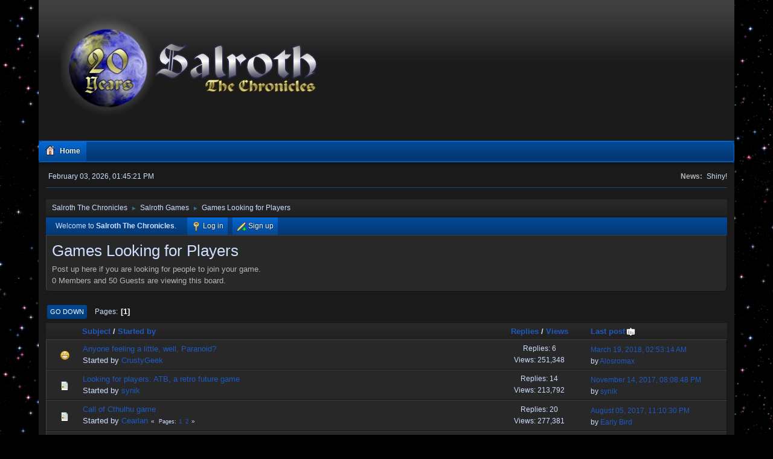

--- FILE ---
content_type: text/html; charset=UTF-8
request_url: https://www.salroth.com/forums/index.php/board,5.0.html?PHPSESSID=9a12a92f6488ce9ec88c5718586c4b16
body_size: 3820
content:
<!DOCTYPE html>
<html lang="en-US">
<head>
	<meta charset="UTF-8">
	<link rel="stylesheet" href="https://www.salroth.com/forums/Themes/Blue_Evolution/css/minified_160ddc09d8a512ffcd786f47f3c1bdaf.css?smf214_1723582331">
	<link rel="stylesheet" href="https://www.salroth.com/forums/Themes/Blue_Evolution/css/custom.css?smf214_1723582331">
	<style>
	img.avatar { max-width: 65px !important; max-height: 65px !important; }
	
	</style>
	<script>
		var smf_theme_url = "https://www.salroth.com/forums/Themes/Blue_Evolution";
		var smf_default_theme_url = "https://www.salroth.com/forums/Themes/default";
		var smf_images_url = "https://www.salroth.com/forums/Themes/Blue_Evolution/images";
		var smf_smileys_url = "https://www.salroth.com/forums/Smileys";
		var smf_smiley_sets = "fugue,alienine,salroth";
		var smf_smiley_sets_default = "salroth";
		var smf_avatars_url = "https://www.salroth.com/forums/avatars";
		var smf_scripturl = "https://www.salroth.com/forums/index.php?PHPSESSID=9a12a92f6488ce9ec88c5718586c4b16&amp;";
		var smf_iso_case_folding = false;
		var smf_charset = "UTF-8";
		var smf_session_id = "b961bc33d85a98624076f1e2f9f3fd66";
		var smf_session_var = "da6e72e4";
		var smf_member_id = 0;
		var ajax_notification_text = 'Loading...';
		var help_popup_heading_text = 'A little lost? Let me explain:';
		var banned_text = 'Sorry Guest, you are banned from using this forum!';
		var smf_txt_expand = 'Expand';
		var smf_txt_shrink = 'Shrink';
		var smf_collapseAlt = 'Hide';
		var smf_expandAlt = 'Show';
		var smf_quote_expand = false;
		var allow_xhjr_credentials = false;
	</script>
	<script src="https://ajax.googleapis.com/ajax/libs/jquery/3.6.3/jquery.min.js"></script>
	<script src="https://www.salroth.com/forums/Themes/Blue_Evolution/scripts/minified_726da654cf0ffb653932046c11b77dec.js?smf214_1723582331"></script>
	<script>
	var smf_you_sure ='Are you sure you want to do this?';
	</script>
	<title>Games Looking for Players</title>
	<meta name="viewport" content="width=device-width, initial-scale=1">
	<meta property="og:site_name" content="Salroth The Chronicles">
	<meta property="og:title" content="Games Looking for Players">
	<meta name="keywords" content="roleplaying, rpg, tabletop, pbp, d20, dungeons and dragons, cyberpunk, paranoia, pathfinder, coc, call of cthulhu">
	<meta property="og:url" content="https://www.salroth.com/forums/index.php/board,5.0.html?PHPSESSID=9a12a92f6488ce9ec88c5718586c4b16">
	<meta property="og:description" content="Post up here if you are looking for people to join your game. ">
	<meta name="description" content="Post up here if you are looking for people to join your game. ">
	<meta name="theme-color" content="#557EA0">
	<link rel="canonical" href="https://www.salroth.com/forums/index.php?board=5.0">
	<link rel="help" href="https://www.salroth.com/forums/index.php?PHPSESSID=9a12a92f6488ce9ec88c5718586c4b16&amp;action=help">
	<link rel="contents" href="https://www.salroth.com/forums/index.php?PHPSESSID=9a12a92f6488ce9ec88c5718586c4b16&amp;">
	<link rel="alternate" type="application/rss+xml" title="Salroth The Chronicles - RSS" href="https://www.salroth.com/forums/index.php?PHPSESSID=9a12a92f6488ce9ec88c5718586c4b16&amp;action=.xml;type=rss2;board=5">
	<link rel="alternate" type="application/atom+xml" title="Salroth The Chronicles - Atom" href="https://www.salroth.com/forums/index.php?PHPSESSID=9a12a92f6488ce9ec88c5718586c4b16&amp;action=.xml;type=atom;board=5">
	<link rel="index" href="https://www.salroth.com/forums/index.php/board,5.0.html?PHPSESSID=9a12a92f6488ce9ec88c5718586c4b16">
</head>
<body id="chrome" class="action_messageindex board_5">
<div id="footerfix">
	<div id="wrapper">
			<div id="header">
			<h1 class="forumtitle">
				<a href="https://www.salroth.com/forums/index.php?PHPSESSID=9a12a92f6488ce9ec88c5718586c4b16&amp;"><img src="https://salroth.com/forums/newlogo.png" alt="Salroth The Chronicles" title="Salroth The Chronicles" ></a>
			</h1>
		</div>
				<a class="menu_icon mobile_user_menu"></a>
				<div id="main_menu">
					<div id="mobile_user_menu" class="popup_container">
						<div class="popup_window description">
							<div class="popup_heading">Main Menu
								<a href="javascript:void(0);" class="main_icons hide_popup"></a>
							</div>
							
					<ul class="dropmenu menu_nav">
						<li class="button_home">
							<a class="active" href="https://www.salroth.com/forums/index.php?PHPSESSID=9a12a92f6488ce9ec88c5718586c4b16&amp;">
								<span class="main_icons home"></span><span class="textmenu">Home</span>
							</a>
						</li>
					</ul><!-- .menu_nav -->
						</div>
					</div>
				</div>
		<div id="upper_section">
			<div id="inner_section">
				<div id="inner_wrap" class="hide_720">
					<div class="user">
						<time datetime="2026-02-03T13:45:21Z">February 03, 2026, 01:45:21 PM</time>
					</div>
					<div class="news">
						<h2>News: </h2>
						<p>Shiny!</p>
					</div>
				</div>
				<div class="navigate_section">
					<ul>
						<li>
							<a href="https://www.salroth.com/forums/index.php?PHPSESSID=9a12a92f6488ce9ec88c5718586c4b16&amp;"><span>Salroth The Chronicles</span></a>
						</li>
						<li>
							<span class="dividers"> &#9658; </span>
							<a href="https://www.salroth.com/forums/index.php?PHPSESSID=9a12a92f6488ce9ec88c5718586c4b16&amp;#c4"><span>Salroth Games</span></a>
						</li>
						<li class="last">
							<span class="dividers"> &#9658; </span>
							<a href="https://www.salroth.com/forums/index.php/board,5.0.html?PHPSESSID=9a12a92f6488ce9ec88c5718586c4b16"><span>Games Looking for Players</span></a>
						</li>
					</ul>
				</div><!-- .navigate_section -->
			</div><!-- #inner_section -->
		</div><!-- #upper_section -->
		
	<div class="stuffnthings">
			<ul class="floatleft" id="top_info">
				<li class="welcome">
					Welcome to <strong>Salroth The Chronicles</strong>.
				</li>
				<li class="button_login">
					<a href="https://www.salroth.com/forums/index.php?PHPSESSID=9a12a92f6488ce9ec88c5718586c4b16&amp;action=login" class="open" onclick="return reqOverlayDiv(this.href, 'Log in', 'login');">
						<span class="main_icons login"></span>
						<span class="textmenu">Log in</span>
					</a>
				</li>
				<li class="button_signup">
					<a href="https://www.salroth.com/forums/index.php?PHPSESSID=9a12a92f6488ce9ec88c5718586c4b16&amp;action=signup" class="open">
						<span class="main_icons regcenter"></span>
						<span class="textmenu">Sign up</span>
					</a>
				</li>
			</ul>
	</div>
		<div id="content_section">
			<div id="main_content_section"><div id="display_head" class="information">
			<h2 class="display_title">Games Looking for Players</h2>
			<p>Post up here if you are looking for people to join your game. </p>
			<p>0 Members and 50 Guests are viewing this board.
			</p>
		</div>
	<div class="pagesection">
		 
		<div class="pagelinks floatleft">
			<a href="#bot" class="button">Go Down</a>
			<span class="pages">Pages</span><span class="current_page">1</span> 
		</div>
		
	</div>
		<div id="messageindex">
			<div class="title_bar" id="topic_header">
				<div class="board_icon"></div>
				<div class="info"><a href="https://www.salroth.com/forums/index.php/board,5.0/sort,subject.html?PHPSESSID=9a12a92f6488ce9ec88c5718586c4b16">Subject</a> / <a href="https://www.salroth.com/forums/index.php/board,5.0/sort,starter.html?PHPSESSID=9a12a92f6488ce9ec88c5718586c4b16">Started by</a></div>
				<div class="board_stats centertext"><a href="https://www.salroth.com/forums/index.php/board,5.0/sort,replies.html?PHPSESSID=9a12a92f6488ce9ec88c5718586c4b16">Replies</a> / <a href="https://www.salroth.com/forums/index.php/board,5.0/sort,views.html?PHPSESSID=9a12a92f6488ce9ec88c5718586c4b16">Views</a></div>
				<div class="lastpost"><a href="https://www.salroth.com/forums/index.php/board,5.0/sort,last_post.html?PHPSESSID=9a12a92f6488ce9ec88c5718586c4b16">Last post<span class="main_icons sort_down"></span></a></div>
			</div><!-- #topic_header -->
			<div id="topic_container">
				<div class="windowbg">
					<div class="board_icon">
						<img src="https://www.salroth.com/forums/Themes/Blue_Evolution/images/post/grin.png" alt="">
						
					</div>
					<div class="info info_block">
						<div >
							<div class="icons floatright">
							</div>
							<div class="message_index_title">
								
								<span class="preview" title="">
									<span id="msg_57"><a href="https://www.salroth.com/forums/index.php/topic,39.0.html?PHPSESSID=9a12a92f6488ce9ec88c5718586c4b16">Anyone feeling a little, well, Paranoid?</a></span>
								</span>
							</div>
							<p class="floatleft">
								Started by <a href="https://www.salroth.com/forums/index.php?PHPSESSID=9a12a92f6488ce9ec88c5718586c4b16&amp;action=profile;u=1" title="View the profile of CrustyGeek" class="preview">CrustyGeek</a>
							</p>
							
						</div><!-- #topic_[first_post][id] -->
					</div><!-- .info -->
					<div class="board_stats centertext">
						<p>Replies: 6<br>Views: 251,348</p>
					</div>
					<div class="lastpost">
						<p><a href="https://www.salroth.com/forums/index.php/topic,39.0.html?PHPSESSID=9a12a92f6488ce9ec88c5718586c4b16#msg1053">March 19, 2018, 02:53:14 AM</a><br>by <a href="https://www.salroth.com/forums/index.php?PHPSESSID=9a12a92f6488ce9ec88c5718586c4b16&amp;action=profile;u=48">Alosromax</a></p>
					</div>
				</div><!-- $topic[css_class] -->
				<div class="windowbg">
					<div class="board_icon">
						<img src="https://www.salroth.com/forums/Themes/Blue_Evolution/images/post/xx.png" alt="">
						
					</div>
					<div class="info info_block">
						<div >
							<div class="icons floatright">
							</div>
							<div class="message_index_title">
								
								<span class="preview" title="">
									<span id="msg_762"><a href="https://www.salroth.com/forums/index.php/topic,162.0.html?PHPSESSID=9a12a92f6488ce9ec88c5718586c4b16">Looking for players: ATB, a retro future game</a></span>
								</span>
							</div>
							<p class="floatleft">
								Started by <a href="https://www.salroth.com/forums/index.php?PHPSESSID=9a12a92f6488ce9ec88c5718586c4b16&amp;action=profile;u=20" title="View the profile of synik" class="preview">synik</a>
							</p>
							
						</div><!-- #topic_[first_post][id] -->
					</div><!-- .info -->
					<div class="board_stats centertext">
						<p>Replies: 14<br>Views: 213,792</p>
					</div>
					<div class="lastpost">
						<p><a href="https://www.salroth.com/forums/index.php/topic,162.0.html?PHPSESSID=9a12a92f6488ce9ec88c5718586c4b16#msg909">November 14, 2017, 08:08:48 PM</a><br>by <a href="https://www.salroth.com/forums/index.php?PHPSESSID=9a12a92f6488ce9ec88c5718586c4b16&amp;action=profile;u=20">synik</a></p>
					</div>
				</div><!-- $topic[css_class] -->
				<div class="windowbg">
					<div class="board_icon">
						<img src="https://www.salroth.com/forums/Themes/Blue_Evolution/images/post/xx.png" alt="">
						
					</div>
					<div class="info info_block">
						<div >
							<div class="icons floatright">
							</div>
							<div class="message_index_title">
								
								<span class="preview" title="">
									<span id="msg_296"><a href="https://www.salroth.com/forums/index.php/topic,120.0.html?PHPSESSID=9a12a92f6488ce9ec88c5718586c4b16">Call of Cthulhu game</a></span>
								</span>
							</div>
							<p class="floatleft">
								Started by <a href="https://www.salroth.com/forums/index.php?PHPSESSID=9a12a92f6488ce9ec88c5718586c4b16&amp;action=profile;u=23" title="View the profile of Cearlan" class="preview">Cearlan</a>
							</p>
							<span id="pages296" class="topic_pages"><span class="pages">Pages</span><a class="nav_page" href="https://www.salroth.com/forums/index.php/topic,120.0.html?PHPSESSID=9a12a92f6488ce9ec88c5718586c4b16">1</a> <a class="nav_page" href="https://www.salroth.com/forums/index.php/topic,120.15.html?PHPSESSID=9a12a92f6488ce9ec88c5718586c4b16">2</a> </span>
						</div><!-- #topic_[first_post][id] -->
					</div><!-- .info -->
					<div class="board_stats centertext">
						<p>Replies: 20<br>Views: 277,381</p>
					</div>
					<div class="lastpost">
						<p><a href="https://www.salroth.com/forums/index.php/topic,120.15.html?PHPSESSID=9a12a92f6488ce9ec88c5718586c4b16#msg828">August 05, 2017, 11:10:30 PM</a><br>by <a href="https://www.salroth.com/forums/index.php?PHPSESSID=9a12a92f6488ce9ec88c5718586c4b16&amp;action=profile;u=12">Early Bird</a></p>
					</div>
				</div><!-- $topic[css_class] -->
				<div class="windowbg">
					<div class="board_icon">
						<img src="https://www.salroth.com/forums/Themes/Blue_Evolution/images/post/question.png" alt="">
						
					</div>
					<div class="info info_block">
						<div >
							<div class="icons floatright">
							</div>
							<div class="message_index_title">
								
								<span class="preview" title="">
									<span id="msg_474"><a href="https://www.salroth.com/forums/index.php/topic,139.0.html?PHPSESSID=9a12a92f6488ce9ec88c5718586c4b16">The Age of Steam - Tales from Company B (Freeform)</a></span>
								</span>
							</div>
							<p class="floatleft">
								Started by <a href="https://www.salroth.com/forums/index.php?PHPSESSID=9a12a92f6488ce9ec88c5718586c4b16&amp;action=profile;u=11" title="View the profile of Locke Taelos" class="preview">Locke Taelos</a>
							</p>
							
						</div><!-- #topic_[first_post][id] -->
					</div><!-- .info -->
					<div class="board_stats centertext">
						<p>Replies: 13<br>Views: 202,749</p>
					</div>
					<div class="lastpost">
						<p><a href="https://www.salroth.com/forums/index.php/topic,139.0.html?PHPSESSID=9a12a92f6488ce9ec88c5718586c4b16#msg700">June 26, 2017, 10:12:27 AM</a><br>by <a href="https://www.salroth.com/forums/index.php?PHPSESSID=9a12a92f6488ce9ec88c5718586c4b16&amp;action=profile;u=10">Espatier</a></p>
					</div>
				</div><!-- $topic[css_class] -->
				<div class="windowbg">
					<div class="board_icon">
						<img src="https://www.salroth.com/forums/Themes/Blue_Evolution/images/post/question.png" alt="">
						
					</div>
					<div class="info info_block">
						<div >
							<div class="icons floatright">
							</div>
							<div class="message_index_title">
								
								<span class="preview" title="">
									<span id="msg_349"><a href="https://www.salroth.com/forums/index.php/topic,129.0.html?PHPSESSID=9a12a92f6488ce9ec88c5718586c4b16">Cyberpunk 2020 (in 2017)</a></span>
								</span>
							</div>
							<p class="floatleft">
								Started by <a href="https://www.salroth.com/forums/index.php?PHPSESSID=9a12a92f6488ce9ec88c5718586c4b16&amp;action=profile;u=18" title="View the profile of Dr OcCuLt" class="preview">Dr OcCuLt</a>
							</p>
							<span id="pages349" class="topic_pages"><span class="pages">Pages</span><a class="nav_page" href="https://www.salroth.com/forums/index.php/topic,129.0.html?PHPSESSID=9a12a92f6488ce9ec88c5718586c4b16">1</a> <a class="nav_page" href="https://www.salroth.com/forums/index.php/topic,129.15.html?PHPSESSID=9a12a92f6488ce9ec88c5718586c4b16">2</a> </span>
						</div><!-- #topic_[first_post][id] -->
					</div><!-- .info -->
					<div class="board_stats centertext">
						<p>Replies: 24<br>Views: 328,347</p>
					</div>
					<div class="lastpost">
						<p><a href="https://www.salroth.com/forums/index.php/topic,129.15.html?PHPSESSID=9a12a92f6488ce9ec88c5718586c4b16#msg467">May 29, 2017, 10:58:58 AM</a><br>by <a href="https://www.salroth.com/forums/index.php?PHPSESSID=9a12a92f6488ce9ec88c5718586c4b16&amp;action=profile;u=2">kitkatman</a></p>
					</div>
				</div><!-- $topic[css_class] -->
			</div><!-- #topic_container -->
		</div><!-- #messageindex -->
	<div class="pagesection">
		
		 
		<div class="pagelinks floatleft">
			<a href="#main_content_section" class="button" id="bot">Go Up</a>
			<span class="pages">Pages</span><span class="current_page">1</span> 
		</div>
	</div>
				<div class="navigate_section">
					<ul>
						<li>
							<a href="https://www.salroth.com/forums/index.php?PHPSESSID=9a12a92f6488ce9ec88c5718586c4b16&amp;"><span>Salroth The Chronicles</span></a>
						</li>
						<li>
							<span class="dividers"> &#9658; </span>
							<a href="https://www.salroth.com/forums/index.php?PHPSESSID=9a12a92f6488ce9ec88c5718586c4b16&amp;#c4"><span>Salroth Games</span></a>
						</li>
						<li class="last">
							<span class="dividers"> &#9658; </span>
							<a href="https://www.salroth.com/forums/index.php/board,5.0.html?PHPSESSID=9a12a92f6488ce9ec88c5718586c4b16"><span>Games Looking for Players</span></a>
						</li>
					</ul>
				</div><!-- .navigate_section -->
	<script>
		var oQuickModifyTopic = new QuickModifyTopic({
			aHidePrefixes: Array("lockicon", "stickyicon", "pages", "newicon"),
			bMouseOnDiv: false,
		});
	</script>
	<div class="tborder" id="topic_icons">
		<div class="information">
			<p id="message_index_jump_to"></p>
			<p class="floatleft">
				<span class="main_icons poll centericon"></span> Poll<br>
				<img src="https://www.salroth.com/forums/Themes/Blue_Evolution/images/post/moved.png" alt="" class="centericon sizefix"> Moved Topic<br>
			</p>
			<p>
				<span class="main_icons lock centericon"></span> Locked Topic<br>
				<span class="main_icons sticky centericon"></span> Sticky Topic<br>
			</p>
			<script>
				if (typeof(window.XMLHttpRequest) != "undefined")
					aJumpTo[aJumpTo.length] = new JumpTo({
						sContainerId: "message_index_jump_to",
						sJumpToTemplate: "<label class=\"smalltext jump_to\" for=\"%select_id%\">Jump to<" + "/label> %dropdown_list%",
						iCurBoardId: 5,
						iCurBoardChildLevel: 0,
						sCurBoardName: "Games Looking for Players",
						sBoardChildLevelIndicator: "==",
						sBoardPrefix: "=> ",
						sCatSeparator: "-----------------------------",
						sCatPrefix: "",
						sGoButtonLabel: "Go"
					});
			</script>
		</div><!-- .information -->
	</div><!-- #topic_icons -->
	<div id="mobile_action" class="popup_container">
		<div class="popup_window description">
			<div class="popup_heading">User actions
				<a href="javascript:void(0);" class="main_icons hide_popup"></a>
			</div>
			
		</div>
	</div>
			</div><!-- #main_content_section -->
		</div><!-- #content_section -->
	</div><!-- #wrapper -->
</div><!-- #footerfix -->
	<div id="footer">
		<div class="inner_wrap">
		<ul>
			<li class="floatright"><a href="https://www.salroth.com/forums/index.php?PHPSESSID=9a12a92f6488ce9ec88c5718586c4b16&amp;action=help">Help</a> | <a href="https://www.salroth.com/forums/index.php?PHPSESSID=9a12a92f6488ce9ec88c5718586c4b16&amp;action=agreement">Terms and Rules</a> | <a href="#top_section">Go Up &#9650;</a></li>
			<li class="copyright"><a href="https://www.simplemachines.org/community/index.php?action=profile;u=218416">Blue Evolution Theme Made By : TwitchisMental</a></li>
			<li class="copyright"><a href="https://www.salroth.com/forums/index.php?PHPSESSID=9a12a92f6488ce9ec88c5718586c4b16&amp;action=credits" title="License" target="_blank" rel="noopener">SMF 2.1.4 &copy; 2023</a>, <a href="https://www.simplemachines.org" title="Simple Machines" target="_blank" rel="noopener">Simple Machines</a></li>
		</ul>
		</div>
	</div><!-- #footer -->
<script>
window.addEventListener("DOMContentLoaded", function() {
	function triggerCron()
	{
		$.get('https://www.salroth.com/forums' + "/cron.php?ts=1770126315");
	}
	window.setTimeout(triggerCron, 1);
});
</script>
</body>
</html>